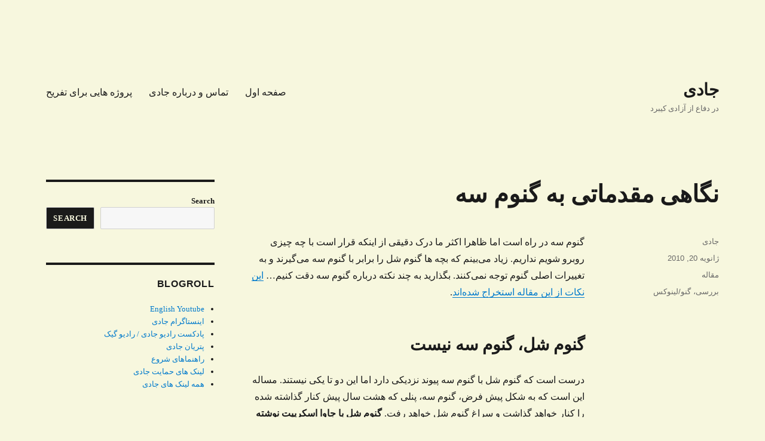

--- FILE ---
content_type: text/html; charset=utf-8
request_url: https://disqus.com/embed/comments/?base=default&f=jadinet&t_i=3143%20http%3A%2F%2Fjadi.net%2Farchives%2F3143&t_u=https%3A%2F%2Fjadi.net%2F2010%2F01%2F%25d9%2586%25da%25af%25d8%25a7%25d9%2587%25db%258c-%25d9%2585%25d9%2582%25d8%25af%25d9%2585%25d8%25a7%25d8%25aa%25db%258c-%25d8%25a8%25d9%2587-%25da%25af%25d9%2586%25d9%2588%25d9%2585-%25d8%25b3%25d9%2587%2F&t_e=%D9%86%DA%AF%D8%A7%D9%87%DB%8C%20%D9%85%D9%82%D8%AF%D9%85%D8%A7%D8%AA%DB%8C%20%D8%A8%D9%87%20%DA%AF%D9%86%D9%88%D9%85%20%D8%B3%D9%87&t_d=%D9%86%DA%AF%D8%A7%D9%87%DB%8C%20%D9%85%D9%82%D8%AF%D9%85%D8%A7%D8%AA%DB%8C%20%D8%A8%D9%87%20%DA%AF%D9%86%D9%88%D9%85%20%D8%B3%D9%87&t_t=%D9%86%DA%AF%D8%A7%D9%87%DB%8C%20%D9%85%D9%82%D8%AF%D9%85%D8%A7%D8%AA%DB%8C%20%D8%A8%D9%87%20%DA%AF%D9%86%D9%88%D9%85%20%D8%B3%D9%87&s_o=default
body_size: 3905
content:
<!DOCTYPE html>

<html lang="fa" dir="rtl" class="not-supported type-">

<head>
    <title>دیدگاه‌های Disqus</title>

    
    <meta name="viewport" content="width=device-width, initial-scale=1, maximum-scale=1, user-scalable=no">
    <meta http-equiv="X-UA-Compatible" content="IE=edge"/>

    <style>
        .alert--warning {
            border-radius: 3px;
            padding: 10px 15px;
            margin-bottom: 10px;
            background-color: #FFE070;
            color: #A47703;
        }

        .alert--warning a,
        .alert--warning a:hover,
        .alert--warning strong {
            color: #A47703;
            font-weight: bold;
        }

        .alert--error p,
        .alert--warning p {
            margin-top: 5px;
            margin-bottom: 5px;
        }
        
        </style>
    
    <style>
        
        html, body {
            overflow-y: auto;
            height: 100%;
        }
        

        #error {
            display: none;
        }

        .clearfix:after {
            content: "";
            display: block;
            height: 0;
            clear: both;
            visibility: hidden;
        }

        
    </style>

</head>
<body>
    

    
    <div id="error" class="alert--error">
        <p>ما نتوانستیم Disqus را بارگیری کنیم. اگر مدیر هستید، لطفا <a href="https://docs.disqus.com/help/83/">راهنمای عیب‌یابی</a> ما را ببینید.</p>
    </div>

    
    <script type="text/json" id="disqus-forumData">{"session":{"canModerate":false,"audienceSyncVerified":false,"canReply":true,"mustVerify":false,"recaptchaPublicKey":"6LfHFZceAAAAAIuuLSZamKv3WEAGGTgqB_E7G7f3","mustVerifyEmail":false},"forum":{"aetBannerConfirmation":null,"founder":"23997446","twitterName":"","commentsLinkOne":"1 Comment","guidelines":null,"disableDisqusBrandingOnPolls":false,"commentsLinkZero":"0 Comments","disableDisqusBranding":false,"id":"jadinet","createdAt":"2012-03-25T03:06:45.334597","category":"Tech","aetBannerEnabled":false,"aetBannerTitle":null,"raw_guidelines":null,"initialCommentCount":null,"votingType":null,"daysUnapproveNewUsers":null,"installCompleted":true,"moderatorBadgeText":"","commentPolicyText":null,"aetEnabled":false,"channel":null,"sort":4,"description":"","organizationHasBadges":true,"newPolicy":true,"raw_description":"","customFont":null,"language":"fa","adsReviewStatus":1,"commentsPlaceholderTextEmpty":null,"daysAlive":0,"forumCategory":{"date_added":"2016-01-28T01:54:31","id":8,"name":"Tech"},"linkColor":null,"colorScheme":"auto","pk":"1352097","commentsPlaceholderTextPopulated":null,"permissions":{},"commentPolicyLink":null,"aetBannerDescription":null,"favicon":{"permalink":"https://disqus.com/api/forums/favicons/jadinet.jpg","cache":"https://c.disquscdn.com/uploads/forums/135/2097/favicon.png"},"name":"\u062c\u0627\u062f\u06cc . \u0646\u062a","commentsLinkMultiple":"{num} Comments","settings":{"threadRatingsEnabled":false,"adsDRNativeEnabled":false,"behindClickEnabled":false,"disable3rdPartyTrackers":true,"adsVideoEnabled":false,"adsProductVideoEnabled":false,"adsPositionBottomEnabled":false,"ssoRequired":false,"contextualAiPollsEnabled":false,"unapproveLinks":false,"adsPositionRecommendationsEnabled":false,"adsEnabled":false,"adsProductLinksThumbnailsEnabled":false,"hasCustomAvatar":false,"organicDiscoveryEnabled":true,"adsProductDisplayEnabled":false,"adsProductLinksEnabled":false,"audienceSyncEnabled":false,"threadReactionsEnabled":false,"linkAffiliationEnabled":true,"adsPositionAiPollsEnabled":false,"disableSocialShare":false,"adsPositionTopEnabled":false,"adsProductStoriesEnabled":false,"sidebarEnabled":false,"adultContent":false,"allowAnonVotes":false,"gifPickerEnabled":true,"mustVerify":true,"badgesEnabled":false,"mustVerifyEmail":true,"allowAnonPost":true,"unapproveNewUsersEnabled":false,"mediaembedEnabled":true,"aiPollsEnabled":false,"userIdentityDisabled":false,"adsPositionPollEnabled":false,"discoveryLocked":false,"validateAllPosts":false,"adsSettingsLocked":false,"isVIP":false,"adsPositionInthreadEnabled":false},"organizationId":1015809,"typeface":"auto","url":"https://jadi.net/","daysThreadAlive":0,"avatar":{"small":{"permalink":"https://disqus.com/api/forums/avatars/jadinet.jpg?size=32","cache":"//a.disquscdn.com/1768293611/images/noavatar32.png"},"large":{"permalink":"https://disqus.com/api/forums/avatars/jadinet.jpg?size=92","cache":"//a.disquscdn.com/1768293611/images/noavatar92.png"}},"signedUrl":"https://disq.us/?url=https%3A%2F%2Fjadi.net%2F&key=X81LZ39GF15MfQYiqrWF0g"}}</script>

    <div id="postCompatContainer"><div class="comment__wrapper"><div class="comment__name clearfix"><img class="comment__avatar" src="//a.disquscdn.com/1768293611/images/noavatar92.png" width="32" height="32" /><strong><a href="">behzad</a></strong> &bull; 16 سال پیش
        </div><div class="comment__content"><p>سلام!<br>Zeitgeist یک کلمه آلمانی است و "زایت گایست" تلفظ میشود!</p></div></div><div class="comment__wrapper"><div class="comment__name clearfix"><img class="comment__avatar" src="//a.disquscdn.com/1768293611/images/noavatar92.png" width="32" height="32" /><strong><a href="">روشا</a></strong> &bull; 16 سال پیش
        </div><div class="comment__content"><p>با این تفاصیر باید شاهد مهاجرت جلوه های ویژه کامپیز به xfce باشیم ! من به این کار خوش بینم چون با این کار xfce هم از این پس کنار KDE و Gnome حرف های بیشتری برای گفتن خواهد داشت...</p></div></div><div class="comment__wrapper"><div class="comment__name clearfix"><img class="comment__avatar" src="//a.disquscdn.com/1768293611/images/noavatar92.png" width="32" height="32" /><strong><a href="">ساسان</a></strong> &bull; 16 سال پیش
        </div><div class="comment__content"><p>گنوم شل گنوم ۳ نیست ولی بزگترین تغییر گنوم ۳ نسبت به قبلی‌ها همین قرار گرفتن گنوم شل روی گنوم هست.<br>ممنون از پست.</p></div></div><div class="comment__wrapper"><div class="comment__name clearfix"><img class="comment__avatar" src="//a.disquscdn.com/1768293611/images/noavatar92.png" width="32" height="32" /><strong><a href="">فریاد</a></strong> &bull; 16 سال پیش
        </div><div class="comment__content"><p>گنوم 3 واقعا داره با نوآوری و آینده نگری کارای جالبی انجام میده. گنوم شل به تنهایی یه پروژه هیجان انگیزه. ولی یه مشکل بزرگ داره که باید یه فکری براش کنن. این که گنوم شل کاملا کامپیز رو کنار میذاره. یعنی مثلا دسکتاپ کیوب، Expose و خیلی از افکتهایی که برای eye candy توی گنوم وجود داشت بدون این که چیز خاصی جاشونو بگیره کنار گذاشته میشن. از لحاظ گرافیکی در مقابل KDE یا حتی Aero و متالویید هم چیزی برای گفتن نداره. شاید خیلیا بگن کامپیز به درد نمیخوره ولی من آدمای زیادی رو میشناسم که لینوکس رو به خاطر جذابیتهای کامپیز شروع کردن و بعد معتادش شدن.</p></div></div><div class="comment__wrapper"><div class="comment__name clearfix"><img class="comment__avatar" src="//a.disquscdn.com/1768293611/images/noavatar92.png" width="32" height="32" /><strong><a href="">h4x0r</a></strong> &bull; 16 سال پیش
        </div><div class="comment__content"><p>+1<br>من که از ظاهرش خوشم اومد، استفاده از css,js یک حرکت انتحاریه، نوآوری به شدت زیاد میشه و همچنین تنوع.<br>ضمن اینکه در این نسخه با استفاده از شل خوشبختانه استفاده از موس کمتر و کمتر میشه و این خیلی خوبه، سرعت و راحتی کار خیلی زیاد میشه</p></div></div><div class="comment__wrapper"><div class="comment__name clearfix"><img class="comment__avatar" src="//a.disquscdn.com/1768293611/images/noavatar92.png" width="32" height="32" /><strong><a href="">شوایک</a></strong> &bull; 16 سال پیش
        </div><div class="comment__content"><p>فقط فضولی و خودنمایی. تسایت گایست : روح زمان(زمانه)  یا چیزی در این مایه ها در زبان آلمانی !</p></div></div><div class="comment__wrapper"><div class="comment__name clearfix"><img class="comment__avatar" src="//a.disquscdn.com/1768293611/images/noavatar92.png" width="32" height="32" /><strong><a href="">Mostafa Faridi</a></strong> &bull; 16 سال پیش
        </div><div class="comment__content"><p>جالب بود ولی من حالت سنتی Gnome را ترجیح می دهم</p><p>در راه لینوکس و BSD موفق باشید<br>فریدی</p></div></div><div class="comment__wrapper"><div class="comment__name clearfix"><img class="comment__avatar" src="//a.disquscdn.com/1768293611/images/noavatar92.png" width="32" height="32" /><strong><a href="">javad33</a></strong> &bull; 16 سال پیش
        </div><div class="comment__content"><p>تجربه دلپذیری بود ولی پاکش کردم تا نسخه پایدارش بیاد.<br>راستی از همه لینوکسی ها دعوت میکنم بیان اینجا :<br><a href="http://disq.us/url?url=http%3A%2F%2Fminituximal.wordpress.com%2F%3AzX_kMu0NRW4zYCFioZN6eIIkZLw&amp;cuid=1352097" rel="nofollow noopener" target="_blank" title="http://minituximal.wordpress.com/">http://minituximal.wordpres...</a></p></div></div><div class="comment__wrapper"><div class="comment__name clearfix"><img class="comment__avatar" src="//a.disquscdn.com/1768293611/images/noavatar92.png" width="32" height="32" /><strong><a href="">محمود</a></strong> &bull; 16 سال پیش
        </div><div class="comment__content"><p>ممنون جادی :) پست خیلی خوبی بود :)</p></div></div></div>


    <div id="fixed-content"></div>

    
        <script type="text/javascript">
          var embedv2assets = window.document.createElement('script');
          embedv2assets.src = 'https://c.disquscdn.com/embedv2/latest/embedv2.js';
          embedv2assets.async = true;

          window.document.body.appendChild(embedv2assets);
        </script>
    



    
</body>
</html>


--- FILE ---
content_type: text/html; charset=utf-8
request_url: https://www.google.com/recaptcha/api2/aframe
body_size: 267
content:
<!DOCTYPE HTML><html><head><meta http-equiv="content-type" content="text/html; charset=UTF-8"></head><body><script nonce="36_Q8pL7oN13JtK4t3UA6Q">/** Anti-fraud and anti-abuse applications only. See google.com/recaptcha */ try{var clients={'sodar':'https://pagead2.googlesyndication.com/pagead/sodar?'};window.addEventListener("message",function(a){try{if(a.source===window.parent){var b=JSON.parse(a.data);var c=clients[b['id']];if(c){var d=document.createElement('img');d.src=c+b['params']+'&rc='+(localStorage.getItem("rc::a")?sessionStorage.getItem("rc::b"):"");window.document.body.appendChild(d);sessionStorage.setItem("rc::e",parseInt(sessionStorage.getItem("rc::e")||0)+1);localStorage.setItem("rc::h",'1768989994654');}}}catch(b){}});window.parent.postMessage("_grecaptcha_ready", "*");}catch(b){}</script></body></html>